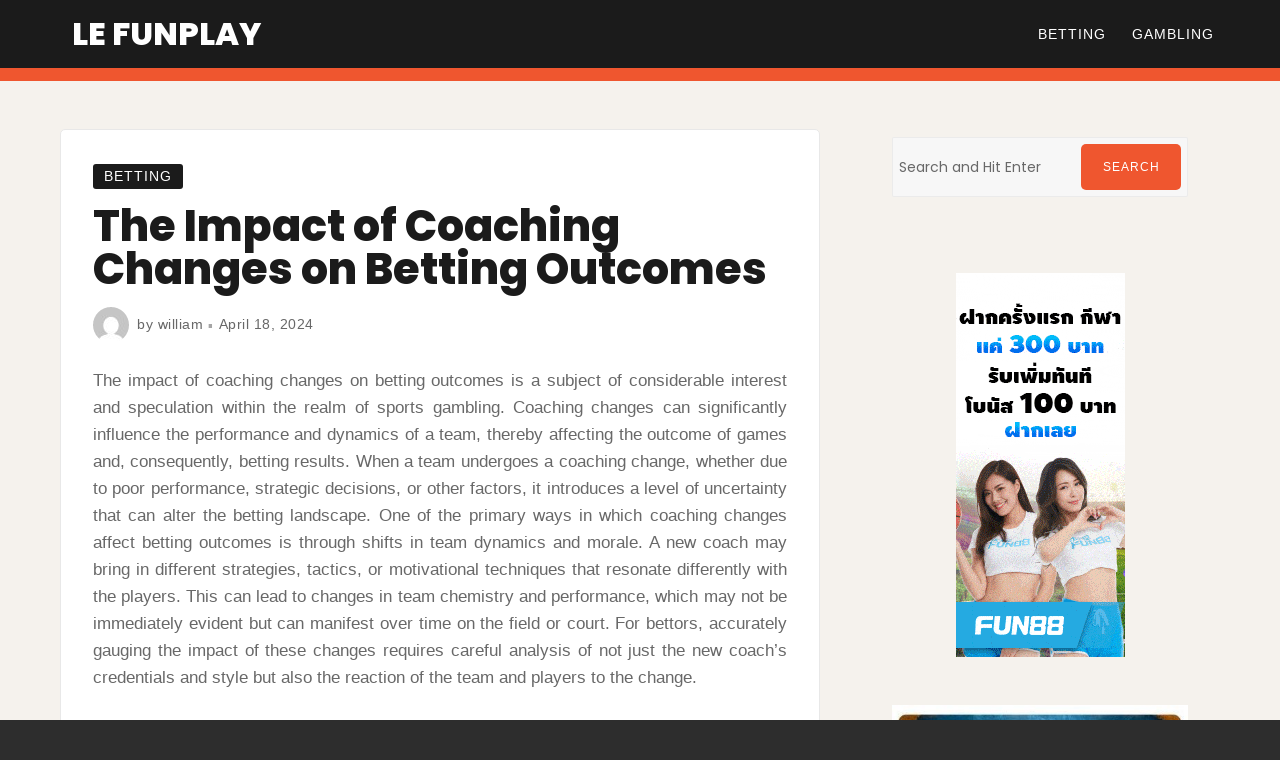

--- FILE ---
content_type: text/html; charset=UTF-8
request_url: http://lefunplay.com/the-impact-of-coaching-changes-on-betting-outcomes.html
body_size: 11331
content:

<!doctype html>
<html lang="en-US">

<head>
    <meta charset="UTF-8">
    <meta name="viewport" content="width=device-width, initial-scale=1">
    <link rel="profile" href="http://gmpg.org/xfn/11">

    <script>(function(html){html.className = html.className.replace(/\bno-js\b/,'js')})(document.documentElement);</script>
<meta name='robots' content='index, follow, max-image-preview:large, max-snippet:-1, max-video-preview:-1' />
	<style>img:is([sizes="auto" i], [sizes^="auto," i]) { contain-intrinsic-size: 3000px 1500px }</style>
	
	<!-- This site is optimized with the Yoast SEO plugin v25.1 - https://yoast.com/wordpress/plugins/seo/ -->
	<title>The Impact of Coaching Changes on Betting Outcomes - Le Funplay</title>
	<link rel="canonical" href="http://lefunplay.com/the-impact-of-coaching-changes-on-betting-outcomes.html" />
	<meta property="og:locale" content="en_US" />
	<meta property="og:type" content="article" />
	<meta property="og:title" content="The Impact of Coaching Changes on Betting Outcomes - Le Funplay" />
	<meta property="og:description" content="The impact of coaching changes on betting outcomes is a subject of considerable interest and speculation within the realm of sports gambling. Coaching changes can significantly influence the performance and dynamics of a team, thereby&hellip;Read More" />
	<meta property="og:url" content="http://lefunplay.com/the-impact-of-coaching-changes-on-betting-outcomes.html" />
	<meta property="og:site_name" content="Le Funplay" />
	<meta property="article:published_time" content="2024-04-18T09:22:41+00:00" />
	<meta property="article:modified_time" content="2024-04-27T09:48:30+00:00" />
	<meta name="author" content="william" />
	<meta name="twitter:card" content="summary_large_image" />
	<meta name="twitter:label1" content="Written by" />
	<meta name="twitter:data1" content="william" />
	<meta name="twitter:label2" content="Est. reading time" />
	<meta name="twitter:data2" content="2 minutes" />
	<script type="application/ld+json" class="yoast-schema-graph">{"@context":"https://schema.org","@graph":[{"@type":"WebPage","@id":"http://lefunplay.com/the-impact-of-coaching-changes-on-betting-outcomes.html","url":"http://lefunplay.com/the-impact-of-coaching-changes-on-betting-outcomes.html","name":"The Impact of Coaching Changes on Betting Outcomes - Le Funplay","isPartOf":{"@id":"https://lefunplay.com/#website"},"datePublished":"2024-04-18T09:22:41+00:00","dateModified":"2024-04-27T09:48:30+00:00","author":{"@id":"https://lefunplay.com/#/schema/person/913a824352b51ffa54f82151d4582430"},"breadcrumb":{"@id":"http://lefunplay.com/the-impact-of-coaching-changes-on-betting-outcomes.html#breadcrumb"},"inLanguage":"en-US","potentialAction":[{"@type":"ReadAction","target":["http://lefunplay.com/the-impact-of-coaching-changes-on-betting-outcomes.html"]}]},{"@type":"BreadcrumbList","@id":"http://lefunplay.com/the-impact-of-coaching-changes-on-betting-outcomes.html#breadcrumb","itemListElement":[{"@type":"ListItem","position":1,"name":"Home","item":"https://lefunplay.com/"},{"@type":"ListItem","position":2,"name":"The Impact of Coaching Changes on Betting Outcomes"}]},{"@type":"WebSite","@id":"https://lefunplay.com/#website","url":"https://lefunplay.com/","name":"Le Funplay","description":"","potentialAction":[{"@type":"SearchAction","target":{"@type":"EntryPoint","urlTemplate":"https://lefunplay.com/?s={search_term_string}"},"query-input":{"@type":"PropertyValueSpecification","valueRequired":true,"valueName":"search_term_string"}}],"inLanguage":"en-US"},{"@type":"Person","@id":"https://lefunplay.com/#/schema/person/913a824352b51ffa54f82151d4582430","name":"william","image":{"@type":"ImageObject","inLanguage":"en-US","@id":"https://lefunplay.com/#/schema/person/image/","url":"https://secure.gravatar.com/avatar/2a386252059f320d36abc7e8c464b210?s=96&d=mm&r=g","contentUrl":"https://secure.gravatar.com/avatar/2a386252059f320d36abc7e8c464b210?s=96&d=mm&r=g","caption":"william"},"sameAs":["http://lefunplay.com"],"url":"http://lefunplay.com/author/admin"}]}</script>
	<!-- / Yoast SEO plugin. -->


<link rel='dns-prefetch' href='//fonts.googleapis.com' />
<link href='https://fonts.gstatic.com' crossorigin rel='preconnect' />
<link rel="alternate" type="application/rss+xml" title="Le Funplay &raquo; Feed" href="http://lefunplay.com/feed" />
<link rel="alternate" type="application/rss+xml" title="Le Funplay &raquo; Comments Feed" href="http://lefunplay.com/comments/feed" />
<link rel="alternate" type="application/rss+xml" title="Le Funplay &raquo; The Impact of Coaching Changes on Betting Outcomes Comments Feed" href="http://lefunplay.com/the-impact-of-coaching-changes-on-betting-outcomes.html/feed" />
<script type="text/javascript">
/* <![CDATA[ */
window._wpemojiSettings = {"baseUrl":"https:\/\/s.w.org\/images\/core\/emoji\/15.0.3\/72x72\/","ext":".png","svgUrl":"https:\/\/s.w.org\/images\/core\/emoji\/15.0.3\/svg\/","svgExt":".svg","source":{"concatemoji":"http:\/\/lefunplay.com\/wp-includes\/js\/wp-emoji-release.min.js?ver=6.7.4"}};
/*! This file is auto-generated */
!function(i,n){var o,s,e;function c(e){try{var t={supportTests:e,timestamp:(new Date).valueOf()};sessionStorage.setItem(o,JSON.stringify(t))}catch(e){}}function p(e,t,n){e.clearRect(0,0,e.canvas.width,e.canvas.height),e.fillText(t,0,0);var t=new Uint32Array(e.getImageData(0,0,e.canvas.width,e.canvas.height).data),r=(e.clearRect(0,0,e.canvas.width,e.canvas.height),e.fillText(n,0,0),new Uint32Array(e.getImageData(0,0,e.canvas.width,e.canvas.height).data));return t.every(function(e,t){return e===r[t]})}function u(e,t,n){switch(t){case"flag":return n(e,"\ud83c\udff3\ufe0f\u200d\u26a7\ufe0f","\ud83c\udff3\ufe0f\u200b\u26a7\ufe0f")?!1:!n(e,"\ud83c\uddfa\ud83c\uddf3","\ud83c\uddfa\u200b\ud83c\uddf3")&&!n(e,"\ud83c\udff4\udb40\udc67\udb40\udc62\udb40\udc65\udb40\udc6e\udb40\udc67\udb40\udc7f","\ud83c\udff4\u200b\udb40\udc67\u200b\udb40\udc62\u200b\udb40\udc65\u200b\udb40\udc6e\u200b\udb40\udc67\u200b\udb40\udc7f");case"emoji":return!n(e,"\ud83d\udc26\u200d\u2b1b","\ud83d\udc26\u200b\u2b1b")}return!1}function f(e,t,n){var r="undefined"!=typeof WorkerGlobalScope&&self instanceof WorkerGlobalScope?new OffscreenCanvas(300,150):i.createElement("canvas"),a=r.getContext("2d",{willReadFrequently:!0}),o=(a.textBaseline="top",a.font="600 32px Arial",{});return e.forEach(function(e){o[e]=t(a,e,n)}),o}function t(e){var t=i.createElement("script");t.src=e,t.defer=!0,i.head.appendChild(t)}"undefined"!=typeof Promise&&(o="wpEmojiSettingsSupports",s=["flag","emoji"],n.supports={everything:!0,everythingExceptFlag:!0},e=new Promise(function(e){i.addEventListener("DOMContentLoaded",e,{once:!0})}),new Promise(function(t){var n=function(){try{var e=JSON.parse(sessionStorage.getItem(o));if("object"==typeof e&&"number"==typeof e.timestamp&&(new Date).valueOf()<e.timestamp+604800&&"object"==typeof e.supportTests)return e.supportTests}catch(e){}return null}();if(!n){if("undefined"!=typeof Worker&&"undefined"!=typeof OffscreenCanvas&&"undefined"!=typeof URL&&URL.createObjectURL&&"undefined"!=typeof Blob)try{var e="postMessage("+f.toString()+"("+[JSON.stringify(s),u.toString(),p.toString()].join(",")+"));",r=new Blob([e],{type:"text/javascript"}),a=new Worker(URL.createObjectURL(r),{name:"wpTestEmojiSupports"});return void(a.onmessage=function(e){c(n=e.data),a.terminate(),t(n)})}catch(e){}c(n=f(s,u,p))}t(n)}).then(function(e){for(var t in e)n.supports[t]=e[t],n.supports.everything=n.supports.everything&&n.supports[t],"flag"!==t&&(n.supports.everythingExceptFlag=n.supports.everythingExceptFlag&&n.supports[t]);n.supports.everythingExceptFlag=n.supports.everythingExceptFlag&&!n.supports.flag,n.DOMReady=!1,n.readyCallback=function(){n.DOMReady=!0}}).then(function(){return e}).then(function(){var e;n.supports.everything||(n.readyCallback(),(e=n.source||{}).concatemoji?t(e.concatemoji):e.wpemoji&&e.twemoji&&(t(e.twemoji),t(e.wpemoji)))}))}((window,document),window._wpemojiSettings);
/* ]]> */
</script>
<style id='wp-emoji-styles-inline-css' type='text/css'>

	img.wp-smiley, img.emoji {
		display: inline !important;
		border: none !important;
		box-shadow: none !important;
		height: 1em !important;
		width: 1em !important;
		margin: 0 0.07em !important;
		vertical-align: -0.1em !important;
		background: none !important;
		padding: 0 !important;
	}
</style>
<link rel='stylesheet' id='wp-block-library-css' href='http://lefunplay.com/wp-includes/css/dist/block-library/style.min.css?ver=6.7.4' type='text/css' media='all' />
<style id='classic-theme-styles-inline-css' type='text/css'>
/*! This file is auto-generated */
.wp-block-button__link{color:#fff;background-color:#32373c;border-radius:9999px;box-shadow:none;text-decoration:none;padding:calc(.667em + 2px) calc(1.333em + 2px);font-size:1.125em}.wp-block-file__button{background:#32373c;color:#fff;text-decoration:none}
</style>
<style id='global-styles-inline-css' type='text/css'>
:root{--wp--preset--aspect-ratio--square: 1;--wp--preset--aspect-ratio--4-3: 4/3;--wp--preset--aspect-ratio--3-4: 3/4;--wp--preset--aspect-ratio--3-2: 3/2;--wp--preset--aspect-ratio--2-3: 2/3;--wp--preset--aspect-ratio--16-9: 16/9;--wp--preset--aspect-ratio--9-16: 9/16;--wp--preset--color--black: #1b1b1b;--wp--preset--color--cyan-bluish-gray: #abb8c3;--wp--preset--color--white: #fff;--wp--preset--color--pale-pink: #f78da7;--wp--preset--color--vivid-red: #cf2e2e;--wp--preset--color--luminous-vivid-orange: #ff6900;--wp--preset--color--luminous-vivid-amber: #fcb900;--wp--preset--color--light-green-cyan: #7bdcb5;--wp--preset--color--vivid-green-cyan: #00d084;--wp--preset--color--pale-cyan-blue: #8ed1fc;--wp--preset--color--vivid-cyan-blue: #0693e3;--wp--preset--color--vivid-purple: #9b51e0;--wp--preset--color--red: #ef562f;--wp--preset--color--brown: #b06545;--wp--preset--color--taupe: #c9beaf;--wp--preset--color--grey: #9a9a9a;--wp--preset--color--beige: #f5f2ed;--wp--preset--gradient--vivid-cyan-blue-to-vivid-purple: linear-gradient(135deg,rgba(6,147,227,1) 0%,rgb(155,81,224) 100%);--wp--preset--gradient--light-green-cyan-to-vivid-green-cyan: linear-gradient(135deg,rgb(122,220,180) 0%,rgb(0,208,130) 100%);--wp--preset--gradient--luminous-vivid-amber-to-luminous-vivid-orange: linear-gradient(135deg,rgba(252,185,0,1) 0%,rgba(255,105,0,1) 100%);--wp--preset--gradient--luminous-vivid-orange-to-vivid-red: linear-gradient(135deg,rgba(255,105,0,1) 0%,rgb(207,46,46) 100%);--wp--preset--gradient--very-light-gray-to-cyan-bluish-gray: linear-gradient(135deg,rgb(238,238,238) 0%,rgb(169,184,195) 100%);--wp--preset--gradient--cool-to-warm-spectrum: linear-gradient(135deg,rgb(74,234,220) 0%,rgb(151,120,209) 20%,rgb(207,42,186) 40%,rgb(238,44,130) 60%,rgb(251,105,98) 80%,rgb(254,248,76) 100%);--wp--preset--gradient--blush-light-purple: linear-gradient(135deg,rgb(255,206,236) 0%,rgb(152,150,240) 100%);--wp--preset--gradient--blush-bordeaux: linear-gradient(135deg,rgb(254,205,165) 0%,rgb(254,45,45) 50%,rgb(107,0,62) 100%);--wp--preset--gradient--luminous-dusk: linear-gradient(135deg,rgb(255,203,112) 0%,rgb(199,81,192) 50%,rgb(65,88,208) 100%);--wp--preset--gradient--pale-ocean: linear-gradient(135deg,rgb(255,245,203) 0%,rgb(182,227,212) 50%,rgb(51,167,181) 100%);--wp--preset--gradient--electric-grass: linear-gradient(135deg,rgb(202,248,128) 0%,rgb(113,206,126) 100%);--wp--preset--gradient--midnight: linear-gradient(135deg,rgb(2,3,129) 0%,rgb(40,116,252) 100%);--wp--preset--font-size--small: 14px;--wp--preset--font-size--medium: 32px;--wp--preset--font-size--large: 40px;--wp--preset--font-size--x-large: 42px;--wp--preset--font-size--regular: 16px;--wp--preset--font-size--larger: 48px;--wp--preset--spacing--20: 0.44rem;--wp--preset--spacing--30: 0.67rem;--wp--preset--spacing--40: 1rem;--wp--preset--spacing--50: 1.5rem;--wp--preset--spacing--60: 2.25rem;--wp--preset--spacing--70: 3.38rem;--wp--preset--spacing--80: 5.06rem;--wp--preset--shadow--natural: 6px 6px 9px rgba(0, 0, 0, 0.2);--wp--preset--shadow--deep: 12px 12px 50px rgba(0, 0, 0, 0.4);--wp--preset--shadow--sharp: 6px 6px 0px rgba(0, 0, 0, 0.2);--wp--preset--shadow--outlined: 6px 6px 0px -3px rgba(255, 255, 255, 1), 6px 6px rgba(0, 0, 0, 1);--wp--preset--shadow--crisp: 6px 6px 0px rgba(0, 0, 0, 1);}:where(.is-layout-flex){gap: 0.5em;}:where(.is-layout-grid){gap: 0.5em;}body .is-layout-flex{display: flex;}.is-layout-flex{flex-wrap: wrap;align-items: center;}.is-layout-flex > :is(*, div){margin: 0;}body .is-layout-grid{display: grid;}.is-layout-grid > :is(*, div){margin: 0;}:where(.wp-block-columns.is-layout-flex){gap: 2em;}:where(.wp-block-columns.is-layout-grid){gap: 2em;}:where(.wp-block-post-template.is-layout-flex){gap: 1.25em;}:where(.wp-block-post-template.is-layout-grid){gap: 1.25em;}.has-black-color{color: var(--wp--preset--color--black) !important;}.has-cyan-bluish-gray-color{color: var(--wp--preset--color--cyan-bluish-gray) !important;}.has-white-color{color: var(--wp--preset--color--white) !important;}.has-pale-pink-color{color: var(--wp--preset--color--pale-pink) !important;}.has-vivid-red-color{color: var(--wp--preset--color--vivid-red) !important;}.has-luminous-vivid-orange-color{color: var(--wp--preset--color--luminous-vivid-orange) !important;}.has-luminous-vivid-amber-color{color: var(--wp--preset--color--luminous-vivid-amber) !important;}.has-light-green-cyan-color{color: var(--wp--preset--color--light-green-cyan) !important;}.has-vivid-green-cyan-color{color: var(--wp--preset--color--vivid-green-cyan) !important;}.has-pale-cyan-blue-color{color: var(--wp--preset--color--pale-cyan-blue) !important;}.has-vivid-cyan-blue-color{color: var(--wp--preset--color--vivid-cyan-blue) !important;}.has-vivid-purple-color{color: var(--wp--preset--color--vivid-purple) !important;}.has-black-background-color{background-color: var(--wp--preset--color--black) !important;}.has-cyan-bluish-gray-background-color{background-color: var(--wp--preset--color--cyan-bluish-gray) !important;}.has-white-background-color{background-color: var(--wp--preset--color--white) !important;}.has-pale-pink-background-color{background-color: var(--wp--preset--color--pale-pink) !important;}.has-vivid-red-background-color{background-color: var(--wp--preset--color--vivid-red) !important;}.has-luminous-vivid-orange-background-color{background-color: var(--wp--preset--color--luminous-vivid-orange) !important;}.has-luminous-vivid-amber-background-color{background-color: var(--wp--preset--color--luminous-vivid-amber) !important;}.has-light-green-cyan-background-color{background-color: var(--wp--preset--color--light-green-cyan) !important;}.has-vivid-green-cyan-background-color{background-color: var(--wp--preset--color--vivid-green-cyan) !important;}.has-pale-cyan-blue-background-color{background-color: var(--wp--preset--color--pale-cyan-blue) !important;}.has-vivid-cyan-blue-background-color{background-color: var(--wp--preset--color--vivid-cyan-blue) !important;}.has-vivid-purple-background-color{background-color: var(--wp--preset--color--vivid-purple) !important;}.has-black-border-color{border-color: var(--wp--preset--color--black) !important;}.has-cyan-bluish-gray-border-color{border-color: var(--wp--preset--color--cyan-bluish-gray) !important;}.has-white-border-color{border-color: var(--wp--preset--color--white) !important;}.has-pale-pink-border-color{border-color: var(--wp--preset--color--pale-pink) !important;}.has-vivid-red-border-color{border-color: var(--wp--preset--color--vivid-red) !important;}.has-luminous-vivid-orange-border-color{border-color: var(--wp--preset--color--luminous-vivid-orange) !important;}.has-luminous-vivid-amber-border-color{border-color: var(--wp--preset--color--luminous-vivid-amber) !important;}.has-light-green-cyan-border-color{border-color: var(--wp--preset--color--light-green-cyan) !important;}.has-vivid-green-cyan-border-color{border-color: var(--wp--preset--color--vivid-green-cyan) !important;}.has-pale-cyan-blue-border-color{border-color: var(--wp--preset--color--pale-cyan-blue) !important;}.has-vivid-cyan-blue-border-color{border-color: var(--wp--preset--color--vivid-cyan-blue) !important;}.has-vivid-purple-border-color{border-color: var(--wp--preset--color--vivid-purple) !important;}.has-vivid-cyan-blue-to-vivid-purple-gradient-background{background: var(--wp--preset--gradient--vivid-cyan-blue-to-vivid-purple) !important;}.has-light-green-cyan-to-vivid-green-cyan-gradient-background{background: var(--wp--preset--gradient--light-green-cyan-to-vivid-green-cyan) !important;}.has-luminous-vivid-amber-to-luminous-vivid-orange-gradient-background{background: var(--wp--preset--gradient--luminous-vivid-amber-to-luminous-vivid-orange) !important;}.has-luminous-vivid-orange-to-vivid-red-gradient-background{background: var(--wp--preset--gradient--luminous-vivid-orange-to-vivid-red) !important;}.has-very-light-gray-to-cyan-bluish-gray-gradient-background{background: var(--wp--preset--gradient--very-light-gray-to-cyan-bluish-gray) !important;}.has-cool-to-warm-spectrum-gradient-background{background: var(--wp--preset--gradient--cool-to-warm-spectrum) !important;}.has-blush-light-purple-gradient-background{background: var(--wp--preset--gradient--blush-light-purple) !important;}.has-blush-bordeaux-gradient-background{background: var(--wp--preset--gradient--blush-bordeaux) !important;}.has-luminous-dusk-gradient-background{background: var(--wp--preset--gradient--luminous-dusk) !important;}.has-pale-ocean-gradient-background{background: var(--wp--preset--gradient--pale-ocean) !important;}.has-electric-grass-gradient-background{background: var(--wp--preset--gradient--electric-grass) !important;}.has-midnight-gradient-background{background: var(--wp--preset--gradient--midnight) !important;}.has-small-font-size{font-size: var(--wp--preset--font-size--small) !important;}.has-medium-font-size{font-size: var(--wp--preset--font-size--medium) !important;}.has-large-font-size{font-size: var(--wp--preset--font-size--large) !important;}.has-x-large-font-size{font-size: var(--wp--preset--font-size--x-large) !important;}
:where(.wp-block-post-template.is-layout-flex){gap: 1.25em;}:where(.wp-block-post-template.is-layout-grid){gap: 1.25em;}
:where(.wp-block-columns.is-layout-flex){gap: 2em;}:where(.wp-block-columns.is-layout-grid){gap: 2em;}
:root :where(.wp-block-pullquote){font-size: 1.5em;line-height: 1.6;}
</style>
<link rel='stylesheet' id='font-awesome-4-css' href='http://lefunplay.com/wp-content/themes/ariele-lite/css/fontawesome4.css' type='text/css' media='all' />
<link rel='stylesheet' id='ariele-fonts-css' href='https://fonts.googleapis.com/css?family=Poppins%3A300%2C400%2C500%2C800&#038;subset=latin%2Clatin-ext' type='text/css' media='all' />
<link rel='stylesheet' id='ariele-block-css-css' href='http://lefunplay.com/wp-content/themes/ariele-lite/css/block-styles.css' type='text/css' media='all' />
<link rel='stylesheet' id='ariele-style-css' href='http://lefunplay.com/wp-content/themes/ariele-lite/style.css?ver=6.7.4' type='text/css' media='all' />
<style id='ariele-style-inline-css' type='text/css'>
body {color: #686868; }
	#topbar {background:#ef562f}	
	#page {background:#f5f2ed}
	#masthead { border-color: #ef562f; }	
	#site-title a, #site-title a:visited { color: #fff; }
	#site-description { color: #fff; }
	.hentry { background: #fff; }
	.hentry, #related-posts, #comments, #inset-top-sidebar, #inset-bottom-sidebar { border-color: #e8e8e8; }	
	#breadcrumbs-sidebar, #breadcrumbs-sidebar a, #breadcrumbs-sidebar a:visited {color: #8e8e8e;}
	.archive-prefix.color-accent {color: #ef562f;}
	h1, h2, h3, h4, h5, h6, .entry-title a, .entry-title a:visited {color: #1b1b1b;}
	.entry-title a:focus, .entry-title a:hover {color: #847264;}	
	.entry-meta a:focus, .entry-meta a:hover {color: #ef562f;}
	a, a:visited {color: #ef562f;}
	a:hover, a:focus, a:active {color: #b06545;}
	.more-link, .more-link:visited, .excerpt-more-link, .excerpt-more-link:visited {background: #ef562f; color: #fff;}	
	.more-link:focus, .more-link:hover, .excerpt-more-link:focus, .excerpt-more-link:hover {background: #1b1b1b; color: #fff;}		
	.post-categories a,.post-categories a:visited {background: #1b1b1b; color: #fff;}
	.post-categories a:hover, .post-categories a:focus {background: #ef562f; color: #fff;}		
	#blog-description, #category-description, #page-intro {color: #989898;}	
	.widget_meta li, .widget_recent_entries li, .widget_recent_comments li, .widget_pages li, .widget_archive li, .widget_categories li, .widget_pages .children {border-color: #c9beaf;}	
	.tag-list a, .tag-list a:visited {background: #c9beaf; color: #fff;}	
	.tag-list a:hover, .tag-list a:focus {background: #ef562f; color: #fff;}	
	.featured-media .featured-label {background: #ef562f; color: #fff;}	
	.tag-cloud-link {border-color: #afafaf; }
	.tag-cloud-link:hover {background: #ef562f; border-color: #ef562f; color: #fff;}
	#footer-sidebars {background: #b06545; color: #fff;}
	#footer-sidebars a, #footer-sidebars a:visited, #footer-sidebars .widget-title {color: #fff;}
	#site-footer {background: #1b1b1b;}	
	.site-info, .site-info a, .site-info a:visited, #site-footer .widget-title  {color:#dac6bd;}
	.media-caption {background: #262626; color: #fff;}
	.wp-caption-text, .gallery-icon {color: #1b1b1b;}
	#error-type  {color:#ef562f;}
	#bottom-sidebars .widget-title:after,#top-sidebars .widget-title:after,#blog-sidebar .widget-title:after, #left-sidebar .widget-title:after, #right-sidebar .widget-title:after  {background:#c9beaf;}
	#footer-sidebars .widget-title:after  {background:#bf846b;}	
	::selection {background: #ef562f; color: #fff;}
	
.menu-toggle {background:#ef562f; border-color:#ef562f; color:#fff;}	
	.menu-toggle:hover, .menu-toggle:focus, .menu-toggle.toggled-on, .menu-toggle.toggled-on:hover, .menu-toggle.toggled-on:focus { background:#f5f2ed; border-color:#f5f2ed; color:#1b1b1b; }

	.toggled-on .main-navigation li, .dropdown-toggle:after {border-color:#404040;}	
	.main-navigation a, .dropdown-toggle, .main-navigation li.home a {color:#fff;}
	.main-navigation li:hover > a,	.main-navigation li.focus > a {color:#ef562f;}
	.main-navigation .current-menu-item > a, .main-navigation .current-menu-ancestor > a,.widget_nav_menu .current-menu-item a, .widget_pages .current-menu-item a {border-color:#ef562f;}	
	.dropdown-toggle:hover,.dropdown-toggle:focus {color:#ef562f;}		
	@media (min-width: 768px){
	.main-navigation ul ul { background:#1b1b1b;}	
	.main-navigation ul ul a:hover {color:#fff;} 
	}
	.single .nav-links {background:#fff; }
	.single .nav-links a,.single .nav-links a:visited {color:#1b1b1b;}
	#topbar .social-menu a, #topbar .social-menu a:visited, #topbar-right .fa-search:before {color:#fff;}
	
	.prev.page-numbers, .next.page-numbers, a.page-numbers, a.page-numbers:visited { background:#fff;color:#1b1b1b;}
	.page-numbers.current, .page-numbers:hover, .page-numbers:visited:hover { background:#ef562f;color:#fff;}
	
	#scroll-to-top  {background:#ef562f;}
	#scroll-to-top-arrow, #scroll-to-top-arrow:visited, #scroll-to-top-arrow:hover  {color:#fff;}
	#scroll-to-top:hover  {background:#c2a68c;}
	#scroll-to-top-arrow:focus, #scroll-to-top-arrow:hover  {color:#fff;}
	
button, .button:visited,button[disabled]:hover, button[disabled]:focus, input[type=button], input[type=button][disabled]:hover, input[type=button][disabled]:focus, input[type=reset], input[type=reset][disabled]:hover, input[type=reset][disabled]:focus, input[type=submit], input[type=submit][disabled]:hover, input[type=submit][disabled]:focus, .widget button.search-submit:focus, .widget button.search-submit:hover  {background: #1b1b1b; color: #fff;}	
	.button:hover,button:hover, button:focus, input[type=button]:hover, input[type=button]:focus, input[type=reset]:hover, input[type=reset]:focus, input[type=submit]:hover, input[type=submit]:focus, .widget button.search-submit  {background: #ef562f; color: #fff;}	
	

</style>
<script type="text/javascript" src="http://lefunplay.com/wp-includes/js/jquery/jquery.min.js?ver=3.7.1" id="jquery-core-js"></script>
<script type="text/javascript" src="http://lefunplay.com/wp-includes/js/jquery/jquery-migrate.min.js?ver=3.4.1" id="jquery-migrate-js"></script>
<link rel="https://api.w.org/" href="http://lefunplay.com/wp-json/" /><link rel="alternate" title="JSON" type="application/json" href="http://lefunplay.com/wp-json/wp/v2/posts/1213" /><link rel="EditURI" type="application/rsd+xml" title="RSD" href="http://lefunplay.com/xmlrpc.php?rsd" />
<meta name="generator" content="WordPress 6.7.4" />
<link rel='shortlink' href='http://lefunplay.com/?p=1213' />
<link rel="alternate" title="oEmbed (JSON)" type="application/json+oembed" href="http://lefunplay.com/wp-json/oembed/1.0/embed?url=http%3A%2F%2Flefunplay.com%2Fthe-impact-of-coaching-changes-on-betting-outcomes.html" />
<link rel="alternate" title="oEmbed (XML)" type="text/xml+oembed" href="http://lefunplay.com/wp-json/oembed/1.0/embed?url=http%3A%2F%2Flefunplay.com%2Fthe-impact-of-coaching-changes-on-betting-outcomes.html&#038;format=xml" />
<link rel="pingback" href="http://lefunplay.com/xmlrpc.php"></head>

<body class="post-template-default single single-post postid-1213 single-format-standard boxed single-right default-page">


    <div id="page" class="hfeed site">
        <a class="skip-link screen-reader-text" href="#content">Skip to content</a>

        <header id="masthead" class="site-header">
            <div id="site-branding">

                
                										<p id="site-title"><a href="http://lefunplay.com/" rel="home">Le Funplay</a></p>
					                
                
            </div>

            <div id="nav-wrapper">
                                <button id="menu-toggle" class="menu-toggle">Menu</button>
                <div id="site-header-menu" class="site-header-menu">
                                        <nav id="site-navigation" class="main-navigation" role="navigation" aria-label="Primary Menu">
                        <div class="menu-menu-container"><ul id="menu-menu" class="primary-menu"><li id="menu-item-22" class="menu-item menu-item-type-taxonomy menu-item-object-category current-post-ancestor current-menu-parent current-post-parent menu-item-22"><a href="http://lefunplay.com/category/betting">Betting</a></li>
<li id="menu-item-23" class="menu-item menu-item-type-taxonomy menu-item-object-category menu-item-23"><a href="http://lefunplay.com/category/gambling">Gambling</a></li>
</ul></div>                    </nav><!-- .main-navigation -->
                    
                </div><!-- .site-header-menu -->
                            </div>

        </header>


        <div id="topbar">

<div class="container-fluid">
	<div class="row align-items-center">
			<div class="col-md-6">
						
				
			</div>
			<div class="col-md-6">
						</div>			
	</div>
</div></div>                
        
        <div id="content" class="site-content container">

<div class="row">

    <div id="primary" class="content-area col-lg-8"><main id="main" class="site-main">
	
<article id="post-1213" class="post-1213 post type-post status-publish format-standard hentry category-betting">

<div class="single-inner">
	<header class="entry-header post-width">		
		<ul class="post-categories">
	<li><a href="http://lefunplay.com/category/betting" rel="category tag">Betting</a></li></ul><h1 class="entry-title">The Impact of Coaching Changes on Betting Outcomes</h1><ul class="entry-meta"><li class="post-author-avatar"><img alt='' src='https://secure.gravatar.com/avatar/2a386252059f320d36abc7e8c464b210?s=36&#038;d=mm&#038;r=g' srcset='https://secure.gravatar.com/avatar/2a386252059f320d36abc7e8c464b210?s=72&#038;d=mm&#038;r=g 2x' class='avatar avatar-36 photo' height='36' width='36' decoding='async'/></li><li class="post-author byline">by <a class="url fn n" href="http://lefunplay.com/author/admin">william</a></li><li class="posted-on"><a href="http://lefunplay.com/the-impact-of-coaching-changes-on-betting-outcomes.html" rel="bookmark"><time class="entry-date published" datetime="2024-04-18T09:22:41+00:00">April 18, 2024</time><time class="updated" datetime="2024-04-27T09:48:30+00:00">April 27, 2024</time></a></li></ul>												
	</header>	
		
	<div class="entry-content post-width">
		<p style="text-align: justify;">The impact of coaching changes on betting outcomes is a subject of considerable interest and speculation within the realm of sports gambling. Coaching changes can significantly influence the performance and dynamics of a team, thereby affecting the outcome of games and, consequently, betting results. When a team undergoes a coaching change, whether due to poor performance, strategic decisions, or other factors, it introduces a level of uncertainty that can alter the betting landscape. One of the primary ways in which coaching changes affect betting outcomes is through shifts in team dynamics and morale. A new coach may bring in different strategies, tactics, or motivational techniques that resonate differently with the players. This can lead to changes in team chemistry and performance, which may not be immediately evident but can manifest over time on the field or court. For bettors, accurately gauging the impact of these changes requires careful analysis of not just the new coach&#8217;s credentials and style but also the reaction of the team and players to the change.</p>
<p style="text-align: justify;">Furthermore, coaching changes can also influence betting odds and lines. Oddsmakers take into account various factors when setting lines, including team performance, player injuries, and coaching staff. A coaching change can lead to adjustments in these lines as bookmakers attempt to account for the potential impact on the team&#8217;s performance. In some cases, bettors may perceive a coaching change as positive or negative and adjust their wagers accordingly, further influencing the betting market. Additionally, coaching changes can create opportunities for bettors to exploit inefficiencies in the betting market. When a new coach is appointed, there is often a period of adjustment as the team adapts to the new leadership and strategies. During this transitional phase, bettors who can accurately assess the potential impact of the coaching change may find value in betting on or against the affected team, capitalizing on mispriced odds or overreactions in the market.</p>
<p style="text-align: justify;">However, it is essential to recognize that the impact of coaching changes on betting outcomes is not always straightforward or predictable. While some coaching changes may lead to immediate improvements or setbacks, others may take time to yield tangible results. Moreover, external factors such as player injuries, schedule difficulty, and roster changes can also influence outcomes independently of coaching changes. In conclusion, coaching changes can have a significant impact on betting outcomes in sports. These changes can <strong><a href="https://totogem.com">먹튀사이트</a> </strong>team dynamics, morale, and performance, leading to shifts in betting odds and opportunities for bettors to exploit inefficiencies in the market. However, accurately assessing the impact of coaching changes requires careful analysis and consideration of various factors, including the new coach&#8217;s style, the team&#8217;s reaction, and external influences. As such, bettors must approach betting on teams undergoing coaching changes with caution and thorough research to maximize their chances of success.</p>
			
	</div>
	<div id="entry-footer" class="post-width">
		</div>
	
	
	
	</div>
</article>



	<nav class="navigation post-navigation" aria-label="Posts">
		<h2 class="screen-reader-text">Post navigation</h2>
		<div class="nav-links"><div class="nav-previous"><a href="http://lefunplay.com/%e0%b8%88%e0%b8%b4%e0%b8%95%e0%b8%a7%e0%b8%b4%e0%b8%97%e0%b8%a2%e0%b8%b2%e0%b9%81%e0%b8%ab%e0%b9%88%e0%b8%87%e0%b9%84%e0%b8%aa%e0%b8%a2%e0%b8%a8%e0%b8%b2%e0%b8%aa%e0%b8%95%e0%b8%a3%e0%b9%8c%e0%b9%83.html" rel="prev"><p class="meta-nav clear" aria-hidden="true"><span class="nav-arrow-prev"><i class="fa fa-arrow-left" aria-hidden="true"></i></span>Previous</p> <p class="screen-reader-text">Previous post:</p> <p class="post-title">จิตวิทยาแห่งไสยศาสตร์ในการตัดสินใจเดิมพัน</p></a></div><div class="nav-next"><a href="http://lefunplay.com/%e0%b8%84%e0%b8%a7%e0%b8%b2%e0%b8%a1%e0%b8%9a%e0%b8%b1%e0%b8%99%e0%b9%80%e0%b8%97%e0%b8%b4%e0%b8%87%e0%b8%9a%e0%b8%99%e0%b9%80%e0%b8%a7%e0%b9%87%e0%b8%9a%e0%b9%84%e0%b8%8b%e0%b8%95%e0%b9%8c%e0%b8%9e.html" rel="next"><p class="meta-nav clear" aria-hidden="true">Next<span class="nav-arrow-next"><i class="fa fa-arrow-right" aria-hidden="true"></i></span></p> <p class="screen-reader-text">Next post:</p> <p class="post-title">ความบันเทิงบนเว็บไซต์พนันสล็อตออนไลน์ เกมได้ทุกที่ทุกเวลา</p></a></div></div>
	</nav>	
</main></div><aside id="blog-sidebar" class="col-lg-4"><div id="search-2" class="widget widget_search">
<form role="search" method="get" class="search-form" autocomplete="off" action="http://lefunplay.com/">
    <label>
        <span class="screen-reader-text">Search for:</span>
        <input type="search" class="search-field" placeholder="Search and Hit Enter" value="" name="s" />
    </label>
    <button type="submit" class="search-submit">Search<i class="fa fa-search" aria-hidden="true"></i></button>
</form>
</div><div id="text-4" class="widget widget_text">			<div class="textwidget"><p><center><a href="https://lucky895.com/devm?w=ovs" target="new"><img decoding="async" title="fun88" src="http://lefunplay.com/wp-content/uploads/2023/05/F1M2_SportIN_March_169x384.gif" alt="fun88"  width="" height="" /> </a></center></p>
</div>
		</div><div id="text-2" class="widget widget_text">			<div class="textwidget"><p><img loading="lazy" decoding="async" class="aligncenter size-full wp-image-20" src="http://lefunplay.com/wp-content/uploads/2020/07/vagass.jpg" alt="" width="430" height="647" srcset="http://lefunplay.com/wp-content/uploads/2020/07/vagass.jpg 430w, http://lefunplay.com/wp-content/uploads/2020/07/vagass-199x300.jpg 199w" sizes="auto, (max-width: 430px) 100vw, 430px" /></p>
</div>
		</div><div id="ariele-recent-posts-2" class="widget ariele-recent-posts"><h3 class="widget-title">Trending View</h3>
<ul class="ariele-recent-posts">
    
    <li class="ariele-recent-post-item">

                <div class="recent-post-thumbnail">
            <img src="http://lefunplay.com/wp-content/themes/ariele-lite/images/no-recent.png" alt="Step Into Imaginative Reel Worlds With Online Slot Gaming" />
        </div>
        		
        <header class="widget-post-content">
                        <h5 class="recent-title"><a href="http://lefunplay.com/step-into-imaginative-reel-worlds-with-online-slot-gaming.html">Step Into Imaginative Reel Worlds With Online Slot Gaming</a></h5>
            <p class="recent-post-date">January 23, 2026</p>
        </header>
    </li>

    
    <li class="ariele-recent-post-item">

                <div class="recent-post-thumbnail">
            <img src="http://lefunplay.com/wp-content/themes/ariele-lite/images/no-recent.png" alt="Celebrate Every Victory with Rewarding Online Lottery Play" />
        </div>
        		
        <header class="widget-post-content">
                        <h5 class="recent-title"><a href="http://lefunplay.com/celebrate-every-victory-with-rewarding-online-lottery-play.html">Celebrate Every Victory with Rewarding Online Lottery Play</a></h5>
            <p class="recent-post-date">January 23, 2026</p>
        </header>
    </li>

    
    <li class="ariele-recent-post-item">

                <div class="recent-post-thumbnail">
            <img src="http://lefunplay.com/wp-content/themes/ariele-lite/images/no-recent.png" alt="Join Online Slot Games That Offer Generous Bonuses and Free Spins" />
        </div>
        		
        <header class="widget-post-content">
                        <h5 class="recent-title"><a href="http://lefunplay.com/join-online-slot-games-that-offer-generous-bonuses-and-free-spins.html">Join Online Slot Games That Offer Generous Bonuses and Free Spins</a></h5>
            <p class="recent-post-date">January 23, 2026</p>
        </header>
    </li>

    
    <li class="ariele-recent-post-item">

                <div class="recent-post-thumbnail">
            <img src="http://lefunplay.com/wp-content/themes/ariele-lite/images/no-recent.png" alt="Embrace Extraordinary Fortune through Dynamic Online Betting Experiences Confidently" />
        </div>
        		
        <header class="widget-post-content">
                        <h5 class="recent-title"><a href="http://lefunplay.com/embrace-extraordinary-fortune-through-dynamic-online-betting-experiences-confidently.html">Embrace Extraordinary Fortune through Dynamic Online Betting Experiences Confidently</a></h5>
            <p class="recent-post-date">January 19, 2026</p>
        </header>
    </li>

    
    <li class="ariele-recent-post-item">

                <div class="recent-post-thumbnail">
            <img src="http://lefunplay.com/wp-content/themes/ariele-lite/images/no-recent.png" alt="Dive into Fortunes through Innovative Online Betting Depths" />
        </div>
        		
        <header class="widget-post-content">
                        <h5 class="recent-title"><a href="http://lefunplay.com/dive-into-fortunes-through-innovative-online-betting-depths.html">Dive into Fortunes through Innovative Online Betting Depths</a></h5>
            <p class="recent-post-date">January 17, 2026</p>
        </header>
    </li>

    </ul>

</div><div id="text-3" class="widget widget_text">			<div class="textwidget"><p><img loading="lazy" decoding="async" class="aligncenter size-full wp-image-21" src="http://lefunplay.com/wp-content/uploads/2020/07/54-Evony.jpg" alt="" width="504" height="1222" srcset="http://lefunplay.com/wp-content/uploads/2020/07/54-Evony.jpg 504w, http://lefunplay.com/wp-content/uploads/2020/07/54-Evony-124x300.jpg 124w, http://lefunplay.com/wp-content/uploads/2020/07/54-Evony-422x1024.jpg 422w" sizes="auto, (max-width: 504px) 100vw, 504px" /></p>
</div>
		</div></aside>
</div>


<div id="bottom-sidebars">
    </div>

</div><!-- #content -->

<div id="footer-sidebars">
       
	<aside class="widget-area container">
		<div class="row">
		   
									<div id="footer1" class="col-sm-12 col-md-6 col-lg-3">
						
		<aside id="recent-posts-2" class="widget widget_recent_entries">
		<h3 class="widget-title">Recent Posts</h3>
		<ul>
											<li>
					<a href="http://lefunplay.com/step-into-imaginative-reel-worlds-with-online-slot-gaming.html">Step Into Imaginative Reel Worlds With Online Slot Gaming</a>
									</li>
											<li>
					<a href="http://lefunplay.com/celebrate-every-victory-with-rewarding-online-lottery-play.html">Celebrate Every Victory with Rewarding Online Lottery Play</a>
									</li>
											<li>
					<a href="http://lefunplay.com/join-online-slot-games-that-offer-generous-bonuses-and-free-spins.html">Join Online Slot Games That Offer Generous Bonuses and Free Spins</a>
									</li>
											<li>
					<a href="http://lefunplay.com/embrace-extraordinary-fortune-through-dynamic-online-betting-experiences-confidently.html">Embrace Extraordinary Fortune through Dynamic Online Betting Experiences Confidently</a>
									</li>
											<li>
					<a href="http://lefunplay.com/dive-into-fortunes-through-innovative-online-betting-depths.html">Dive into Fortunes through Innovative Online Betting Depths</a>
									</li>
					</ul>

		</aside>					</div>
								
				      
					<div id="footer2" class="col-sm-12 col-md-6 col-lg-3">
						<aside id="archives-3" class="widget widget_archive"><h3 class="widget-title">Archives</h3>
			<ul>
					<li><a href='http://lefunplay.com/2026/01'>January 2026</a></li>
	<li><a href='http://lefunplay.com/2025/12'>December 2025</a></li>
	<li><a href='http://lefunplay.com/2025/11'>November 2025</a></li>
	<li><a href='http://lefunplay.com/2025/10'>October 2025</a></li>
	<li><a href='http://lefunplay.com/2025/09'>September 2025</a></li>
	<li><a href='http://lefunplay.com/2025/08'>August 2025</a></li>
	<li><a href='http://lefunplay.com/2025/07'>July 2025</a></li>
	<li><a href='http://lefunplay.com/2025/06'>June 2025</a></li>
	<li><a href='http://lefunplay.com/2025/05'>May 2025</a></li>
	<li><a href='http://lefunplay.com/2025/04'>April 2025</a></li>
	<li><a href='http://lefunplay.com/2025/03'>March 2025</a></li>
	<li><a href='http://lefunplay.com/2025/02'>February 2025</a></li>
	<li><a href='http://lefunplay.com/2025/01'>January 2025</a></li>
	<li><a href='http://lefunplay.com/2024/12'>December 2024</a></li>
	<li><a href='http://lefunplay.com/2024/11'>November 2024</a></li>
	<li><a href='http://lefunplay.com/2024/10'>October 2024</a></li>
	<li><a href='http://lefunplay.com/2024/09'>September 2024</a></li>
	<li><a href='http://lefunplay.com/2024/08'>August 2024</a></li>
	<li><a href='http://lefunplay.com/2024/07'>July 2024</a></li>
	<li><a href='http://lefunplay.com/2024/06'>June 2024</a></li>
	<li><a href='http://lefunplay.com/2024/05'>May 2024</a></li>
	<li><a href='http://lefunplay.com/2024/04'>April 2024</a></li>
	<li><a href='http://lefunplay.com/2024/03'>March 2024</a></li>
	<li><a href='http://lefunplay.com/2024/02'>February 2024</a></li>
	<li><a href='http://lefunplay.com/2024/01'>January 2024</a></li>
	<li><a href='http://lefunplay.com/2023/12'>December 2023</a></li>
	<li><a href='http://lefunplay.com/2023/11'>November 2023</a></li>
	<li><a href='http://lefunplay.com/2023/10'>October 2023</a></li>
	<li><a href='http://lefunplay.com/2023/09'>September 2023</a></li>
	<li><a href='http://lefunplay.com/2023/08'>August 2023</a></li>
	<li><a href='http://lefunplay.com/2023/07'>July 2023</a></li>
	<li><a href='http://lefunplay.com/2023/06'>June 2023</a></li>
	<li><a href='http://lefunplay.com/2023/05'>May 2023</a></li>
	<li><a href='http://lefunplay.com/2023/04'>April 2023</a></li>
	<li><a href='http://lefunplay.com/2023/03'>March 2023</a></li>
	<li><a href='http://lefunplay.com/2023/02'>February 2023</a></li>
	<li><a href='http://lefunplay.com/2023/01'>January 2023</a></li>
	<li><a href='http://lefunplay.com/2022/12'>December 2022</a></li>
	<li><a href='http://lefunplay.com/2022/11'>November 2022</a></li>
	<li><a href='http://lefunplay.com/2022/10'>October 2022</a></li>
	<li><a href='http://lefunplay.com/2022/08'>August 2022</a></li>
	<li><a href='http://lefunplay.com/2022/05'>May 2022</a></li>
	<li><a href='http://lefunplay.com/2022/03'>March 2022</a></li>
	<li><a href='http://lefunplay.com/2022/02'>February 2022</a></li>
	<li><a href='http://lefunplay.com/2022/01'>January 2022</a></li>
	<li><a href='http://lefunplay.com/2021/12'>December 2021</a></li>
	<li><a href='http://lefunplay.com/2021/10'>October 2021</a></li>
	<li><a href='http://lefunplay.com/2021/07'>July 2021</a></li>
	<li><a href='http://lefunplay.com/2021/06'>June 2021</a></li>
	<li><a href='http://lefunplay.com/2021/05'>May 2021</a></li>
	<li><a href='http://lefunplay.com/2021/04'>April 2021</a></li>
	<li><a href='http://lefunplay.com/2021/03'>March 2021</a></li>
	<li><a href='http://lefunplay.com/2021/02'>February 2021</a></li>
	<li><a href='http://lefunplay.com/2021/01'>January 2021</a></li>
	<li><a href='http://lefunplay.com/2020/12'>December 2020</a></li>
	<li><a href='http://lefunplay.com/2020/11'>November 2020</a></li>
	<li><a href='http://lefunplay.com/2020/10'>October 2020</a></li>
	<li><a href='http://lefunplay.com/2020/09'>September 2020</a></li>
	<li><a href='http://lefunplay.com/2020/08'>August 2020</a></li>
	<li><a href='http://lefunplay.com/2020/07'>July 2020</a></li>
			</ul>

			</aside>					</div>         
								
				        
					<div id="footer3" class="col-sm-12 col-md-6 col-lg-3">
						<aside id="meta-3" class="widget widget_meta"><h3 class="widget-title">Meta</h3>
		<ul>
						<li><a rel="nofollow" href="http://lefunplay.com/wp-login.php">Log in</a></li>
			<li><a href="http://lefunplay.com/feed">Entries feed</a></li>
			<li><a href="http://lefunplay.com/comments/feed">Comments feed</a></li>

			<li><a href="https://wordpress.org/">WordPress.org</a></li>
		</ul>

		</aside>					</div>
								
				        
					<div id="footer4" class="col-sm-12 col-md-6 col-lg-3">
						<aside id="categories-3" class="widget widget_categories"><h3 class="widget-title">Categories</h3>
			<ul>
					<li class="cat-item cat-item-2"><a href="http://lefunplay.com/category/betting">Betting</a>
</li>
	<li class="cat-item cat-item-5"><a href="http://lefunplay.com/category/casino">Casino</a>
</li>
	<li class="cat-item cat-item-7"><a href="http://lefunplay.com/category/finance">Finance</a>
</li>
	<li class="cat-item cat-item-3"><a href="http://lefunplay.com/category/gambling">Gambling</a>
</li>
	<li class="cat-item cat-item-9"><a href="http://lefunplay.com/category/lottery">Lottery</a>
</li>
	<li class="cat-item cat-item-10"><a href="http://lefunplay.com/category/poker">Poker</a>
</li>
	<li class="cat-item cat-item-6"><a href="http://lefunplay.com/category/slot">Slot</a>
</li>
	<li class="cat-item cat-item-8"><a href="http://lefunplay.com/category/sports">Sports</a>
</li>
	<li class="cat-item cat-item-1"><a href="http://lefunplay.com/category/uncategorized">Uncategorized</a>
</li>
			</ul>

			</aside>					</div>
						
			</div>

	</aside>         </div>

<footer id="site-footer">
    <div class="container site-info">
        <div class="row no-gutters align-items-center">
            <div class="col-lg-6 copyright">


                

                Copyright &copy;                2026                <span id="copyright-name"></span>. All rights reserved.            </div>

            <div class="col-lg-6 footer-social">
                
            </div>

        </div>
    </div>
</footer>

<div id="scroll-to-top">
    <a title="Scroll to top" id="scroll-to-top-arrow" href="#"><i class="fa fa-arrow-up" aria-hidden="true"></i></a>
</div>

<div id="curtain" class="tranz">
    
<form role="search" method="get" class="search-form" autocomplete="off" action="http://lefunplay.com/">
    <label>
        <span class="screen-reader-text">Search for:</span>
        <input type="search" class="search-field" placeholder="Search and Hit Enter" value="" name="s" />
    </label>
    <button type="submit" class="search-submit">Search<i class="fa fa-search" aria-hidden="true"></i></button>
</form>
    <a class="curtainclose" href="#"><i class="fa fa-times" aria-hidden="true"></i> Close</a>
</div>

</div>

<script type="text/javascript" id="ariele-menu-js-extra">
/* <![CDATA[ */
var arielescreenReaderText = {"expand":"expand child menu","collapse":"collapse child menu"};
/* ]]> */
</script>
<script type="text/javascript" src="http://lefunplay.com/wp-content/themes/ariele-lite/js/menu.min.js" id="ariele-menu-js"></script>
<script type="text/javascript" src="http://lefunplay.com/wp-content/themes/ariele-lite/js/theme-scripts.min.js" id="ariele-theme-scripts-js"></script>

</body>

</html>
